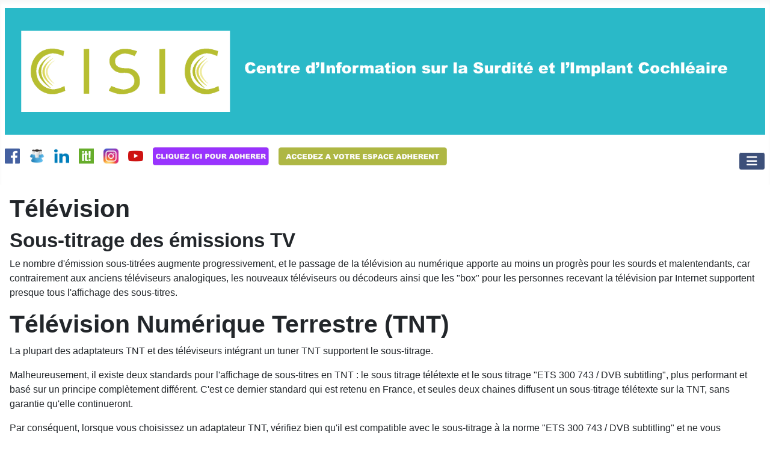

--- FILE ---
content_type: text/html; charset=utf-8
request_url: https://www.cisic.fr/vie-quotidienne/television-musique/308-a-sous-titrage-tv
body_size: 6221
content:
<!DOCTYPE html>
<html lang="fr-fr" dir="ltr">

<head>
    <meta charset="utf-8">
	<meta name="rights" content="© CISIC, 41 rue Henri Barbusse, 75005 PARIS">
	<meta name="author" content="CISIC">
	<meta name="viewport" content="width=device-width, initial-scale=1">
	<meta name="description" content="Centre d'Information sur l'Implant Cochléaire (CISIC)">
	<meta name="generator" content="Joomla! - Open Source Content Management">
	<title>Sous-titrage des émissions TV</title>
	<link href="https://www.cisic.fr/vie-quotidienne/television-musique/308-a-sous-titrage-tv" rel="canonical">
	<link href="/media/system/images/joomla-favicon.svg" rel="icon" type="image/svg+xml">
	<link href="/media/system/images/favicon.ico" rel="alternate icon" type="image/vnd.microsoft.icon">
	<link href="/media/system/images/joomla-favicon-pinned.svg" rel="mask-icon" color="#000">

    <link href="/media/system/css/joomla-fontawesome.min.css?b0eb52" rel="lazy-stylesheet"><noscript><link href="/media/system/css/joomla-fontawesome.min.css?b0eb52" rel="stylesheet"></noscript>
	<link href="/media/templates/site/cassiopeia/css/template.min.css?b0eb52" rel="stylesheet">
	<link href="/media/templates/site/cassiopeia/css/global/colors_standard.min.css?b0eb52" rel="stylesheet">
	<link href="/media/templates/site/cassiopeia/css/vendor/joomla-custom-elements/joomla-alert.min.css?0.4.1" rel="stylesheet">
	<link href="/media/templates/site/cassiopeia/css/user.css?b0eb52" rel="stylesheet">
	<style>:root {
		--hue: 214;
		--template-bg-light: #f0f4fb;
		--template-text-dark: #495057;
		--template-text-light: #ffffff;
		--template-link-color: var(--link-color);
		--template-special-color: #001B4C;
		
	}</style>

    <script src="/media/vendor/metismenujs/js/metismenujs.min.js?1.4.0" defer></script>
	<script src="/media/templates/site/cassiopeia/js/mod_menu/menu-metismenu.min.js?b0eb52" defer></script>
	<script src="/media/mod_menu/js/menu.min.js?b0eb52" type="module"></script>
	<script type="application/json" class="joomla-script-options new">{"joomla.jtext":{"ERROR":"Erreur","MESSAGE":"Message","NOTICE":"Annonce","WARNING":"Alerte","JCLOSE":"Fermer","JOK":"OK","JOPEN":"Ouvrir"},"system.paths":{"root":"","rootFull":"https:\/\/www.cisic.fr\/","base":"","baseFull":"https:\/\/www.cisic.fr\/"},"csrf.token":"db31de7b5401e13df147c977603c2d53"}</script>
	<script src="/media/system/js/core.min.js?a3d8f8"></script>
	<script src="/media/templates/site/cassiopeia/js/template.min.js?b0eb52" type="module"></script>
	<script src="/media/vendor/bootstrap/js/collapse.min.js?5.3.8" type="module"></script>
	<script src="/media/system/js/messages.min.js?9a4811" type="module"></script>
	<script src="https://www.googletagmanager.com/gtag/js?id=G-4CFF98MBZR" async></script>
	<script type="application/ld+json">{"@context":"https://schema.org","@graph":[{"@type":"Organization","@id":"https://www.cisic.fr/#/schema/Organization/base","name":"CISIC - Centre d'Information sur la Surdité et l'Implant Cochléaire","url":"https://www.cisic.fr/"},{"@type":"WebSite","@id":"https://www.cisic.fr/#/schema/WebSite/base","url":"https://www.cisic.fr/","name":"CISIC - Centre d'Information sur la Surdité et l'Implant Cochléaire","publisher":{"@id":"https://www.cisic.fr/#/schema/Organization/base"}},{"@type":"WebPage","@id":"https://www.cisic.fr/#/schema/WebPage/base","url":"https://www.cisic.fr/vie-quotidienne/television-musique/308-a-sous-titrage-tv","name":"Sous-titrage des émissions TV","description":"Centre d'Information sur l'Implant Cochléaire (CISIC)","isPartOf":{"@id":"https://www.cisic.fr/#/schema/WebSite/base"},"about":{"@id":"https://www.cisic.fr/#/schema/Organization/base"},"inLanguage":"fr-FR"},{"@type":"Article","@id":"https://www.cisic.fr/#/schema/com_content/article/308","name":"Sous-titrage des émissions TV","headline":"Sous-titrage des émissions TV","inLanguage":"fr-FR","isPartOf":{"@id":"https://www.cisic.fr/#/schema/WebPage/base"}}]}</script>
	<script>
window.dataLayer = window.dataLayer || [];
function gtag(){dataLayer.push(arguments);}
gtag('js', new Date());
gtag('config', 'G-4CFF98MBZR');
</script>

</head>

<body class="site com_content wrapper-static view-article layout-blog no-task itemid-339">
    <header class="header container-header full-width">

        
        
                    <div class="grid-child">
                <div class="navbar-brand">
                    <a class="brand-logo" href="/">
                        <img loading="eager" decoding="async" src="https://www.cisic.fr/CISIC/media/Bandeau/bandeau_CISIC_initial.png" alt="CISIC - Centre d&amp;#039;Information sur la Surdité et l&amp;#039;Implant Cochléaire" width="3334" height="556">                    </a>
                                    </div>
            </div>
        
                    <div class="grid-child container-nav">
                                    <div class="menu no-card ">
        
<div id="mod-custom182" class="mod-custom custom">
    <p><a href="https://www.facebook.com/association.cisic" target="_blank" rel="noopener noreferrer"><img src="/CISIC/media/icones/Facebook_icon-iconscom_66805.png" alt="Facebook icon iconscom 66805" width="25" height="25" /></a>&nbsp;&nbsp;&nbsp; <a href="https://www.facebook.com/groups/cisic/" target="_blank" rel="noopener noreferrer"><img src="/CISIC/media/icones/users_clients_group_16774.png" alt="users clients group 16774" width="25" height="25" /></a>&nbsp;&nbsp;&nbsp; <a href="https://www.linkedin.com/company/cisic" target="_blank" rel="noopener noreferrer"><img src="/CISIC/media/icones/LinkedIn_icon-iconscom_66801.png" alt="LinkedIn icon iconscom 66801" width="25" height="25" /></a>&nbsp;&nbsp;&nbsp; <a href="https://www.scoop.it/topic/implants-by-verodoc" target="_blank" rel="noopener noreferrer"><img src="/CISIC/media/icones/Scoopit_icon-iconscom_66745.png" alt="Scoopit icon iconscom 66745" width="25" height="25" /></a>&nbsp;&nbsp;&nbsp; <a href="https://www.instagram.com/asso.cisic/?hl=fr"><img src="/CISIC/media/icones/insta.jpg" alt="insta" width="25" height="25" /></a>&nbsp;&nbsp;&nbsp; <a href="https://www.youtube.com/@associsic" target="_blank" rel="noopener noreferrer"><img src="/CISIC/media/icones/Youtube_icon-iconscom_66802.png" alt="Youtube icon iconscom 66802" width="25" height="25" /></a>&nbsp;&nbsp;&nbsp; <a href="https://cisic.iraiser.eu/adhesion/~mon-don?_cv=1" target="_blank" rel="noopener"><img src="/CISIC/media/icones/Pour_adherer_V3.jpg" alt="Pour adherer V2" width="193" height="30" style="border: 2px none #000000;" /></a>&nbsp;&nbsp;&nbsp; <a href="https://adherent.cisic.fr/" target="_blank" rel="noopener"><img src="/CISIC/media/icones/espace_adhérent_V2.png" alt="espace adhrent" width="280" height="30" /></a></p></div>
</div>
<div class="menu no-card _menu">
        
<nav class="navbar navbar-expand-lg" aria-label="Les rubriques">
    <button class="navbar-toggler navbar-toggler-right" type="button" data-bs-toggle="collapse" data-bs-target="#navbar1" aria-controls="navbar1" aria-expanded="false" aria-label="Permuter la navigation">
        <span class="icon-menu" aria-hidden="true"></span>
    </button>
    <div class="collapse navbar-collapse" id="navbar1">
        <ul class="mod-menu mod-menu_dropdown-metismenu metismenu mod-list  nav-pills">
<li class="metismenu-item item-101 level-1 default"><a href="/" >Accueil</a></li><li class="metismenu-item item-125 level-1 deeper parent"><a href="/association" >L'association</a><button class="mm-collapsed mm-toggler mm-toggler-link" aria-haspopup="true" aria-expanded="false" aria-label="L'association"></button><ul class="mm-collapse"><li class="metismenu-item item-138 level-2"><a href="/association/en-bref" >Qui sommes-nous ?</a></li><li class="metismenu-item item-139 level-2"><a href="/association/adhesion" >Adhésion CISIC</a></li><li class="metismenu-item item-140 level-2"><a href="/association/assurance-implant-cochleaire" >Assurance implant cochléaire</a></li><li class="metismenu-item item-146 level-2"><a href="/association/m-actualite-cisic" >Activités</a></li><li class="metismenu-item item-357 level-2"><a href="/association/representations" >Evènements</a></li><li class="metismenu-item item-582 level-2"><a href="/association/ils-nous-soutiennent" >Ils nous soutiennent</a></li><li class="metismenu-item item-141 level-2"><a href="/association/m-don-cisic" >Faire un don</a></li><li class="metismenu-item item-144 level-2"><a href="/association/m-cisic-documents" >Organisation</a></li><li class="metismenu-item item-374 level-2"><a href="/association/notre-histoire" >Histoire</a></li></ul></li><li class="metismenu-item item-123 level-1 deeper parent"><a href="/implant" >L'implant cochléaire</a><button class="mm-collapsed mm-toggler mm-toggler-link" aria-haspopup="true" aria-expanded="false" aria-label="L'implant cochléaire"></button><ul class="mm-collapse"><li class="metismenu-item item-130 level-2"><a href="/implant/generalites" >Généralités</a></li><li class="metismenu-item item-131 level-2"><a href="/implant/consulter" >Parcours typique d'implantation cochléaire</a></li><li class="metismenu-item item-836 level-2"><a href="/implant/les-indications-dimplantation-cochleaire" >Les indications d'implantation cochléaire</a></li><li class="metismenu-item item-132 level-2"><a href="/implant/liste-des-hopitaux" >Liste des hopitaux</a></li><li class="metismenu-item item-133 level-2"><a href="/implant/prise-en-charge-de-limplant-cochleaire" >Prise en charge de l'implant cochléaire</a></li><li class="metismenu-item item-134 level-2"><a href="/implant/infos-fabricants" >Infos fabricants</a></li><li class="metismenu-item item-356 level-2"><a href="/implant/actualite-implant-cochleaire" >Actualité implant cochléaire</a></li><li class="metismenu-item item-351 level-2"><a href="/implant/autre-types-d-implants" >Autres types d'implants</a></li><li class="metismenu-item item-355 level-2"><a href="/implant/troubles-associes-a-la-surdite" >Troubles associés à la surdité</a></li><li class="metismenu-item item-350 level-2"><a href="/implant/materiovigilance" >Matériovigilance</a></li></ul></li><li class="metismenu-item item-403 level-1 deeper parent"><a href="/assurance-implant-cochleaire" >Assurance</a><button class="mm-collapsed mm-toggler mm-toggler-link" aria-haspopup="true" aria-expanded="false" aria-label="Assurance"></button><ul class="mm-collapse"><li class="metismenu-item item-404 level-2"><a href="/assurance-implant-cochleaire/pourquoi-assurer-son-implant-cochleaire" >Pourquoi assurer son implant cochléaire ?</a></li><li class="metismenu-item item-407 level-2"><a href="/assurance-implant-cochleaire/contrat-d-assurance-groupama-cisic" >Contrat d'assurance CISIC-Groupama</a></li><li class="metismenu-item item-406 level-2"><a href="/assurance-implant-cochleaire/souscrire-a-l-assurance-groupama-cisic" >Souscrire l'assurance CISIC-Groupama</a></li><li class="metismenu-item item-405 level-2"><a href="/assurance-implant-cochleaire/declarer-un-sinistre" >Déclarer un sinistre</a></li><li class="metismenu-item item-583 level-2"><a href="/assurance-implant-cochleaire/le-service-client-cisic-groupama" >Le service client CISIC-Groupama</a></li></ul></li><li class="metismenu-item item-124 level-1 deeper parent"><a href="/temoignages" >Témoignages</a><button class="mm-collapsed mm-toggler mm-toggler-link" aria-haspopup="true" aria-expanded="false" aria-label="Témoignages"></button><ul class="mm-collapse"><li class="metismenu-item item-135 level-2"><a href="/temoignages/mm-tem-adultes" >Adultes implantés</a></li><li class="metismenu-item item-136 level-2"><a href="/temoignages/mm-tem-enfants" >Enfants implantés</a></li><li class="metismenu-item item-137 level-2"><a href="/temoignages/m-reflexions" >Paroles d'implantés</a></li></ul></li><li class="metismenu-item item-375 level-1 deeper parent"><a href="/echanger" >Echanger</a><button class="mm-collapsed mm-toggler mm-toggler-link" aria-haspopup="true" aria-expanded="false" aria-label="Echanger"></button><ul class="mm-collapse"><li class="metismenu-item item-346 level-2"><a href="/echanger/rencontrer-des-personnes-implantees" >Rencontrer des implantés</a></li><li class="metismenu-item item-371 level-2"><a href="/echanger/les-forums" >Forums</a></li></ul></li><li class="metismenu-item item-364 level-1 deeper parent"><a href="/publications" >Publications</a><button class="mm-collapsed mm-toggler mm-toggler-link" aria-haspopup="true" aria-expanded="false" aria-label="Publications"></button><ul class="mm-collapse"><li class="metismenu-item item-725 level-2"><a href="/publications/m-publications-cisic" >Publications CISIC</a></li><li class="metismenu-item item-365 level-2"><a href="/publications/l-ambition-d-entendre" >L'ambition d'entendre</a></li><li class="metismenu-item item-724 level-2 deeper parent"><a href="/publications/nos-enquetes-et-publications" >Nos enquêtes</a><button class="mm-collapsed mm-toggler mm-toggler-link" aria-haspopup="true" aria-expanded="false" aria-label="Nos enquêtes"></button><ul class="mm-collapse"><li class="metismenu-item item-728 level-3"><a href="/publications/nos-enquetes-et-publications/sondage-cisic-2024-sport-et-implant" >Sondage CISIC 2024 (sport et implant)</a></li><li class="metismenu-item item-506 level-3"><a href="/publications/nos-enquetes-et-publications/l-enquete-cisic-2021" >L'enquête CISIC 2021 (enfants implantés)</a></li><li class="metismenu-item item-566 level-3"><a href="/publications/nos-enquetes-et-publications/l-enquete-cisic-2022" >L'enquête CISIC 2021 (SAV)</a></li><li class="metismenu-item item-542 level-3"><a href="/publications/nos-enquetes-et-publications/l-enquete-cisic-2020-vie-professionnelle" >L'enquête CISIC 2020 (vie professionnelle)</a></li><li class="metismenu-item item-408 level-3"><a href="/publications/nos-enquetes-et-publications/l-enquete-cisic-2020" >L'enquête CISIC 2020 (parcours patients implantés)</a></li><li class="metismenu-item item-368 level-3"><a href="/publications/nos-enquetes-et-publications/enquete-cisic-2012-l-implant-cochleaire-au-quotidien" >L'enquête CISIC 2012 (l'implant au quotidien)</a></li></ul></li><li class="metismenu-item item-726 level-2"><a href="/publications/m-fiches-information" >Fiches d'information</a></li><li class="metismenu-item item-727 level-2"><a href="/publications/m-bulletin-information" >Bulletins d'information</a></li><li class="metismenu-item item-367 level-2"><a href="/publications/le-journal-ouie-dire" >Ouïe-Dire</a></li><li class="metismenu-item item-366 level-2"><a href="/publications/lettre-mail-d-information" >Lettres d'informations</a></li><li class="metismenu-item item-369 level-2"><a href="/publications/un-outil-pour-telephoner-le-tct-6" >Un outil pour téléphoner</a></li><li class="metismenu-item item-370 level-2"><a href="/publications/etudes-professionnelles" >Etudes professionnelles</a></li></ul></li><li class="metismenu-item item-127 level-1 active deeper parent"><a href="/vie-quotidienne" >Vie quotidienne</a><button class="mm-collapsed mm-toggler mm-toggler-link" aria-haspopup="true" aria-expanded="false" aria-label="Vie quotidienne"></button><ul class="mm-collapse"><li class="metismenu-item item-359 level-2"><a href="/vie-quotidienne/generalites" >Généralités</a></li><li class="metismenu-item item-338 level-2"><a href="/vie-quotidienne/telephone" >Téléphone</a></li><li class="metismenu-item item-339 level-2 current active"><a href="/vie-quotidienne/television-musique" aria-current="location">Télévision</a></li><li class="metismenu-item item-345 level-2"><a href="/vie-quotidienne/musique" >Musique</a></li><li class="metismenu-item item-343 level-2"><a href="/vie-quotidienne/reeducation" >Rééducation</a></li><li class="metismenu-item item-340 level-2"><a href="/vie-quotidienne/voyage" >Voyage</a></li><li class="metismenu-item item-342 level-2"><a href="/vie-quotidienne/sports" >Sports</a></li><li class="metismenu-item item-341 level-2"><a href="/vie-quotidienne/autres-situations" >Autres situations</a></li><li class="metismenu-item item-344 level-2"><a href="/vie-quotidienne/precautions-medicales" >Précautions médicales</a></li></ul></li><li class="metismenu-item item-126 level-1 deeper parent"><a href="/vos-droits" >Droits</a><button class="mm-collapsed mm-toggler mm-toggler-link" aria-haspopup="true" aria-expanded="false" aria-label="Droits"></button><ul class="mm-collapse"><li class="metismenu-item item-148 level-2"><a href="/vos-droits/m-cpam-ic" >Sécurité sociale et mutuelles</a></li><li class="metismenu-item item-413 level-2"><a href="/vos-droits/droits-generalites-2" >MDPH</a></li><li class="metismenu-item item-149 level-2"><a href="/vos-droits/droits-generalites" >Aides sociales et fiscales</a></li><li class="metismenu-item item-150 level-2"><a href="/vos-droits/scolarite" >Scolarité</a></li><li class="metismenu-item item-151 level-2"><a href="/vos-droits/vie-professionnelle" >Vie professionnelle</a></li></ul></li><li class="metismenu-item item-122 level-1 deeper parent"><a href="/agenda-cisic" >Agenda</a><button class="mm-collapsed mm-toggler mm-toggler-link" aria-haspopup="true" aria-expanded="false" aria-label="Agenda"></button><ul class="mm-collapse"><li class="metismenu-item item-156 level-2"><a href="/agenda-cisic/eve-permanences" >Permanences</a></li><li class="metismenu-item item-157 level-2"><a href="/agenda-cisic/autres-evenements" >Autres réunions</a></li></ul></li><li class="metismenu-item item-360 level-1"><a href="/contact" >Contact</a></li><li class="metismenu-item item-671 level-1"><a href="/rechercher" >Rechercher</a></li></ul>
    </div>
</nav>
</div>

                                            </div>
            </header>

    <div class="site-grid">
        
        
        
        
        <div class="grid-child container-component">
            
            
            <div id="system-message-container" aria-live="polite"></div>

            <main>
                <div class="com-content-article item-page">
    <meta itemprop="inLanguage" content="fr-FR">
        <div class="page-header">
        <h1> Télévision </h1>
    </div>
    
    
        <div class="page-header">
        <h2>
            Sous-titrage des émissions TV        </h2>
                            </div>
        
        
    
    
        
                                                <div class="com-content-article__body">
        <p>Le nombre d'émission sous-titrées augmente progressivement, et le passage de la télévision au numérique apporte au moins un progrès pour les sourds et malentendants, car contrairement aux anciens téléviseurs analogiques, les nouveaux téléviseurs ou décodeurs ainsi que les "box" pour les personnes recevant la télévision par Internet supportent presque tous l'affichage des sous-titres.</p>
 
<h1>Télévision Numérique Terrestre (TNT)</h1>
<p>La plupart des adaptateurs TNT et des téléviseurs intégrant un tuner TNT supportent le sous-titrage.</p>
<p>Malheureusement, il existe deux standards pour l'affichage de sous-titres en TNT : le sous titrage télétexte et le sous titrage "ETS 300 743 / DVB subtitling", plus performant et basé sur un principe complètement différent. C'est ce dernier standard qui est retenu en France, et seules deux chaines diffusent un sous-titrage télétexte sur la TNT, sans garantie qu'elle continueront.</p>
<p>Par conséquent, lorsque vous choisissez un adaptateur TNT, vérifiez bien qu'il est compatible avec le sous-titrage à la norme "ETS 300 743 / DVB subtitling" et ne vous contentez surtout pas des affirmations du vendeurs : ils n'y connaissent strictement rien la plupart du temps, et ne connaissent même pas l'existence des deux standards. Ils vous affirmeront juste ce qui est marqué sur la boite "sous-titrage supporté".</p>
<p>Un texte intéressant à ce sujet : <a href="http://bbnewscom.free.fr/actualites/print.php3?id=2145" target="_blank" rel="noopener">http://bbnewscom.free.fr/actualites/print.php3?id=2145</a></p>
<h1>Télévision par l'ADSL ou la fibre optique (Livebox, FreeBox, NeufBox, ...)</h1>
<p>Les boitiers permettant de recevoir la télévision par l'ADSL supportent tous le sous-titrage. Consultez le mode d'emploi du votre pour savoir comment l'activer (via une touche de la télécommande, directement ou via un menu).</p>
<h1>Enregistrement des émissions sous-titrées</h1>
<p>Si vous souhaitez acheter un enregistreur d'émission de télévision numérique à disque dur (les remplaçants des anciens magnétoscopes analogiques), vérifiez que le modèle choisi est capable d'enregistrer les sous-titres à la norme ETS 300 743.</p>    </div>

        
        
<nav class="pagenavigation" aria-label="Navigation de page">
    <span class="pagination ms-0">
                <a class="btn btn-sm btn-secondary previous" href="/vie-quotidienne/television-musique/329-a-casque-adaptation" rel="prev">
            <span class="visually-hidden">
                Article précédent : Adapter un casque &quot;trop long&quot; lorsque l&#039;on porte 2 implants            </span>
            <span class="icon-chevron-left" aria-hidden="true"></span> <span aria-hidden="true">Précédent</span>            </a>
                    <a class="btn btn-sm btn-secondary next" href="/vie-quotidienne/television-musique/511-audition-television-et-radio" rel="next">
            <span class="visually-hidden">
                Article suivant : Audition télévision et radio            </span>
            <span aria-hidden="true">Suivant</span> <span class="icon-chevron-right" aria-hidden="true"></span>            </a>
        </span>
</nav>
                                        </div>

            </main>
            
        </div>

        
        
            </div>

            <footer class="container-footer footer full-width">
            <div class="grid-child">
                <ul class="mod-menu mod-list nav ">
<li class="nav-item item-101 default"><a href="/" >Accueil</a></li><li class="nav-item item-125 deeper parent"><a href="/association" >L'association</a><ul class="mod-menu__sub list-unstyled small"><li class="nav-item item-138"><a href="/association/en-bref" >Qui sommes-nous ?</a></li><li class="nav-item item-139"><a href="/association/adhesion" >Adhésion CISIC</a></li><li class="nav-item item-140"><a href="/association/assurance-implant-cochleaire" >Assurance implant cochléaire</a></li><li class="nav-item item-146"><a href="/association/m-actualite-cisic" >Activités</a></li><li class="nav-item item-357"><a href="/association/representations" >Evènements</a></li><li class="nav-item item-582"><a href="/association/ils-nous-soutiennent" >Ils nous soutiennent</a></li><li class="nav-item item-141"><a href="/association/m-don-cisic" >Faire un don</a></li><li class="nav-item item-144"><a href="/association/m-cisic-documents" >Organisation</a></li><li class="nav-item item-374"><a href="/association/notre-histoire" >Histoire</a></li></ul></li><li class="nav-item item-123 deeper parent"><a href="/implant" >L'implant cochléaire</a><ul class="mod-menu__sub list-unstyled small"><li class="nav-item item-130"><a href="/implant/generalites" >Généralités</a></li><li class="nav-item item-131"><a href="/implant/consulter" >Parcours typique d'implantation cochléaire</a></li><li class="nav-item item-836"><a href="/implant/les-indications-dimplantation-cochleaire" >Les indications d'implantation cochléaire</a></li><li class="nav-item item-132"><a href="/implant/liste-des-hopitaux" >Liste des hopitaux</a></li><li class="nav-item item-133"><a href="/implant/prise-en-charge-de-limplant-cochleaire" >Prise en charge de l'implant cochléaire</a></li><li class="nav-item item-134"><a href="/implant/infos-fabricants" >Infos fabricants</a></li><li class="nav-item item-356"><a href="/implant/actualite-implant-cochleaire" >Actualité implant cochléaire</a></li><li class="nav-item item-351"><a href="/implant/autre-types-d-implants" >Autres types d'implants</a></li><li class="nav-item item-355"><a href="/implant/troubles-associes-a-la-surdite" >Troubles associés à la surdité</a></li><li class="nav-item item-350"><a href="/implant/materiovigilance" >Matériovigilance</a></li></ul></li><li class="nav-item item-403 deeper parent"><a href="/assurance-implant-cochleaire" >Assurance</a><ul class="mod-menu__sub list-unstyled small"><li class="nav-item item-404"><a href="/assurance-implant-cochleaire/pourquoi-assurer-son-implant-cochleaire" >Pourquoi assurer son implant cochléaire ?</a></li><li class="nav-item item-407"><a href="/assurance-implant-cochleaire/contrat-d-assurance-groupama-cisic" >Contrat d'assurance CISIC-Groupama</a></li><li class="nav-item item-406"><a href="/assurance-implant-cochleaire/souscrire-a-l-assurance-groupama-cisic" >Souscrire l'assurance CISIC-Groupama</a></li><li class="nav-item item-405"><a href="/assurance-implant-cochleaire/declarer-un-sinistre" >Déclarer un sinistre</a></li><li class="nav-item item-583"><a href="/assurance-implant-cochleaire/le-service-client-cisic-groupama" >Le service client CISIC-Groupama</a></li></ul></li><li class="nav-item item-124 deeper parent"><a href="/temoignages" >Témoignages</a><ul class="mod-menu__sub list-unstyled small"><li class="nav-item item-135"><a href="/temoignages/mm-tem-adultes" >Adultes implantés</a></li><li class="nav-item item-136"><a href="/temoignages/mm-tem-enfants" >Enfants implantés</a></li><li class="nav-item item-137"><a href="/temoignages/m-reflexions" >Paroles d'implantés</a></li></ul></li><li class="nav-item item-375 deeper parent"><a href="/echanger" >Echanger</a><ul class="mod-menu__sub list-unstyled small"><li class="nav-item item-346"><a href="/echanger/rencontrer-des-personnes-implantees" >Rencontrer des implantés</a></li><li class="nav-item item-371"><a href="/echanger/les-forums" >Forums</a></li></ul></li><li class="nav-item item-364 deeper parent"><a href="/publications" >Publications</a><ul class="mod-menu__sub list-unstyled small"><li class="nav-item item-725"><a href="/publications/m-publications-cisic" >Publications CISIC</a></li><li class="nav-item item-365"><a href="/publications/l-ambition-d-entendre" >L'ambition d'entendre</a></li><li class="nav-item item-724 deeper parent"><a href="/publications/nos-enquetes-et-publications" >Nos enquêtes</a><ul class="mod-menu__sub list-unstyled small"><li class="nav-item item-728"><a href="/publications/nos-enquetes-et-publications/sondage-cisic-2024-sport-et-implant" >Sondage CISIC 2024 (sport et implant)</a></li><li class="nav-item item-506"><a href="/publications/nos-enquetes-et-publications/l-enquete-cisic-2021" >L'enquête CISIC 2021 (enfants implantés)</a></li><li class="nav-item item-566"><a href="/publications/nos-enquetes-et-publications/l-enquete-cisic-2022" >L'enquête CISIC 2021 (SAV)</a></li><li class="nav-item item-542"><a href="/publications/nos-enquetes-et-publications/l-enquete-cisic-2020-vie-professionnelle" >L'enquête CISIC 2020 (vie professionnelle)</a></li><li class="nav-item item-408"><a href="/publications/nos-enquetes-et-publications/l-enquete-cisic-2020" >L'enquête CISIC 2020 (parcours patients implantés)</a></li><li class="nav-item item-368"><a href="/publications/nos-enquetes-et-publications/enquete-cisic-2012-l-implant-cochleaire-au-quotidien" >L'enquête CISIC 2012 (l'implant au quotidien)</a></li></ul></li><li class="nav-item item-726"><a href="/publications/m-fiches-information" >Fiches d'information</a></li><li class="nav-item item-727"><a href="/publications/m-bulletin-information" >Bulletins d'information</a></li><li class="nav-item item-367"><a href="/publications/le-journal-ouie-dire" >Ouïe-Dire</a></li><li class="nav-item item-366"><a href="/publications/lettre-mail-d-information" >Lettres d'informations</a></li><li class="nav-item item-369"><a href="/publications/un-outil-pour-telephoner-le-tct-6" >Un outil pour téléphoner</a></li><li class="nav-item item-370"><a href="/publications/etudes-professionnelles" >Etudes professionnelles</a></li></ul></li><li class="nav-item item-127 active deeper parent"><a href="/vie-quotidienne" >Vie quotidienne</a><ul class="mod-menu__sub list-unstyled small"><li class="nav-item item-359"><a href="/vie-quotidienne/generalites" >Généralités</a></li><li class="nav-item item-338"><a href="/vie-quotidienne/telephone" >Téléphone</a></li><li class="nav-item item-339 current active"><a href="/vie-quotidienne/television-musique" aria-current="location">Télévision</a></li><li class="nav-item item-345"><a href="/vie-quotidienne/musique" >Musique</a></li><li class="nav-item item-343"><a href="/vie-quotidienne/reeducation" >Rééducation</a></li><li class="nav-item item-340"><a href="/vie-quotidienne/voyage" >Voyage</a></li><li class="nav-item item-342"><a href="/vie-quotidienne/sports" >Sports</a></li><li class="nav-item item-341"><a href="/vie-quotidienne/autres-situations" >Autres situations</a></li><li class="nav-item item-344"><a href="/vie-quotidienne/precautions-medicales" >Précautions médicales</a></li></ul></li><li class="nav-item item-126 deeper parent"><a href="/vos-droits" >Droits</a><ul class="mod-menu__sub list-unstyled small"><li class="nav-item item-148"><a href="/vos-droits/m-cpam-ic" >Sécurité sociale et mutuelles</a></li><li class="nav-item item-413"><a href="/vos-droits/droits-generalites-2" >MDPH</a></li><li class="nav-item item-149"><a href="/vos-droits/droits-generalites" >Aides sociales et fiscales</a></li><li class="nav-item item-150"><a href="/vos-droits/scolarite" >Scolarité</a></li><li class="nav-item item-151"><a href="/vos-droits/vie-professionnelle" >Vie professionnelle</a></li></ul></li><li class="nav-item item-122 deeper parent"><a href="/agenda-cisic" >Agenda</a><ul class="mod-menu__sub list-unstyled small"><li class="nav-item item-156"><a href="/agenda-cisic/eve-permanences" >Permanences</a></li><li class="nav-item item-157"><a href="/agenda-cisic/autres-evenements" >Autres réunions</a></li></ul></li><li class="nav-item item-360"><a href="/contact" >Contact</a></li><li class="nav-item item-671"><a href="/rechercher" >Rechercher</a></li></ul>

<div id="mod-custom244" class="mod-custom custom">
    <p>&nbsp;</p>
<p><em>Copyright CISIC&nbsp; 2002-2026&nbsp; -&nbsp; &nbsp;<a href="/cisic-mentions-legales">Mentions légales</a></em></p></div>

            </div>
        </footer>
    
            <a href="#top" id="back-top" class="back-to-top-link" aria-label="Haut de page">
            <span class="icon-arrow-up icon-fw" aria-hidden="true"></span>
        </a>
    
    
</body>

</html>


--- FILE ---
content_type: text/css
request_url: https://www.cisic.fr/media/templates/site/cassiopeia/css/user.css?b0eb52
body_size: 83
content:
/*
h1, h2, h3, h4, h5, h6 {
  color: #3c4f79;
}

.h1, .h2, .h3, .h4, .h5, .h6 {
  color: #3c4f79;
}
*/

.container-header {
  background-color: #ffffff;
  color: #3c4f79;
  background-image: none;
}

.container-header .mod-menu {
  color: #3c4f79;
  flex-wrap: wrap;
}

.navbar-toggler {
  background-color: #3c4f79;
  /*color: #3c4f79;*/
}

.container-footer {
  background-color: #ffffff;
  color: #3c4f79;
  background-image: none;
}

.container-footer .grid-child {
  flex-direction: column;
  align-items: start;
}

.container-footer .mod-menu {
  color: #3c4f79;
}

.fondlagon {
  background-color: #2AB9C8;
  color: #ffffff;
  --link-color: #ffffff;
  --link-decoratation: none;
}

.card-header {
  --card-cap-bg: #2AB9C8;
  --card-cap-color: #ffffff;
}

#jem .jem-list-row {
  flex-direction: column;
  align-items: flex-start;
}

